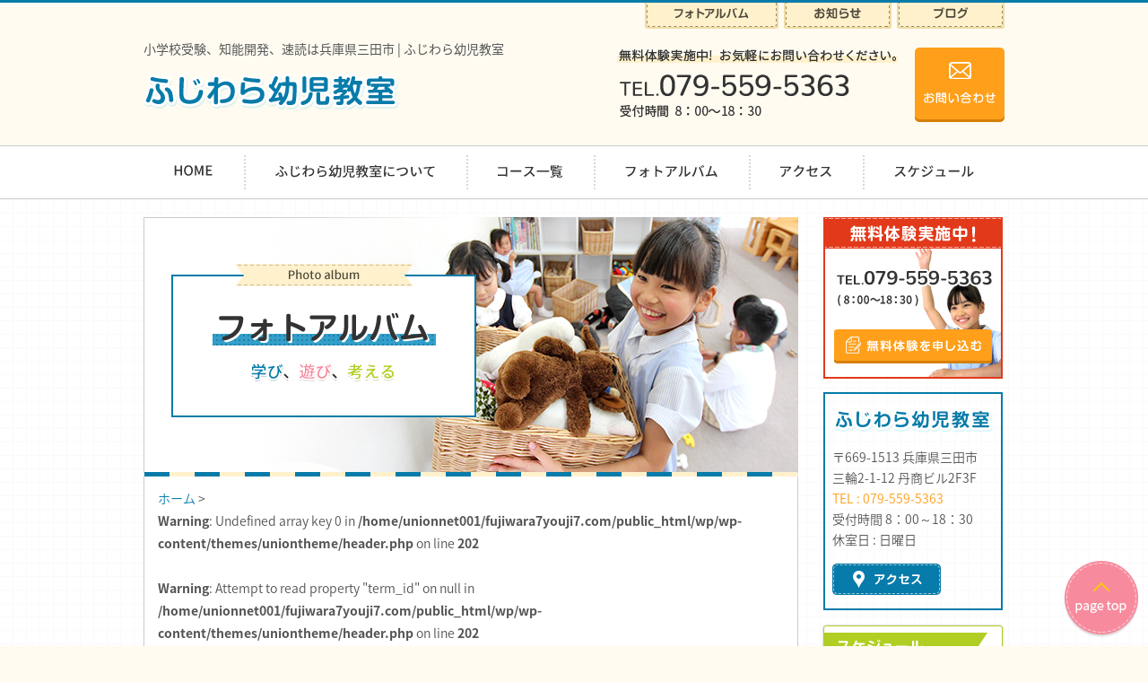

--- FILE ---
content_type: text/html; charset=UTF-8
request_url: http://www.fujiwara7youji7.com/album/2452/
body_size: 9586
content:
<!DOCTYPE html>
<html lang="ja">
<head>
<!-- Google Tag Manager -->
<script>(function(w,d,s,l,i){w[l]=w[l]||[];w[l].push({'gtm.start':
new Date().getTime(),event:'gtm.js'});var f=d.getElementsByTagName(s)[0],
j=d.createElement(s),dl=l!='dataLayer'?'&l='+l:'';j.async=true;j.src=
'https://www.googletagmanager.com/gtm.js?id='+i+dl;f.parentNode.insertBefore(j,f);
})(window,document,'script','dataLayer','GTM-T8GFRQG');</script>
<!-- End Google Tag Manager -->
<meta charset="UTF-8">
<title>ロボット教室 | 兵庫県三田市 お子様の知能開発、小学校受験にはふじわら幼児教室へ</title>
<meta name="description" content="..." />
<meta name="keywords" content="兵庫,三田,幼児教室,小学校受験,お受験,ふじわら幼児教室,知能開発">
<meta name="robots" content="index,follow">
<meta name="SKYPE_TOOLBAR" content="SKYPE_TOOLBAR_PARSER_COMPATIBLE">
<link rel="shortcut icon" type="image/vnd.microsoft.icon" href="http://www.fujiwara7youji7.com/common/img/ico/favicon.ico">
<link rel="icon" type="image/vnd.microsoft.icon" href="http://www.fujiwara7youji7.com/common/img/ico/favicon.ico">
<link rel="shortcut icon" type="image/x-icon" href="http://www.fujiwara7youji7.com/common/img/ico/favicon.ico">
<meta name='robots' content='max-image-preview:large' />
<link rel="alternate" type="application/rss+xml" title="ふじわら幼児教室 &raquo; フィード" href="http://www.fujiwara7youji7.com/feed/" />
<link rel="alternate" type="application/rss+xml" title="ふじわら幼児教室 &raquo; コメントフィード" href="http://www.fujiwara7youji7.com/comments/feed/" />
<script type="text/javascript">
/* <![CDATA[ */
window._wpemojiSettings = {"baseUrl":"https:\/\/s.w.org\/images\/core\/emoji\/15.0.3\/72x72\/","ext":".png","svgUrl":"https:\/\/s.w.org\/images\/core\/emoji\/15.0.3\/svg\/","svgExt":".svg","source":{"concatemoji":"http:\/\/www.fujiwara7youji7.com\/wp\/wp-includes\/js\/wp-emoji-release.min.js?ver=6.5.7"}};
/*! This file is auto-generated */
!function(i,n){var o,s,e;function c(e){try{var t={supportTests:e,timestamp:(new Date).valueOf()};sessionStorage.setItem(o,JSON.stringify(t))}catch(e){}}function p(e,t,n){e.clearRect(0,0,e.canvas.width,e.canvas.height),e.fillText(t,0,0);var t=new Uint32Array(e.getImageData(0,0,e.canvas.width,e.canvas.height).data),r=(e.clearRect(0,0,e.canvas.width,e.canvas.height),e.fillText(n,0,0),new Uint32Array(e.getImageData(0,0,e.canvas.width,e.canvas.height).data));return t.every(function(e,t){return e===r[t]})}function u(e,t,n){switch(t){case"flag":return n(e,"\ud83c\udff3\ufe0f\u200d\u26a7\ufe0f","\ud83c\udff3\ufe0f\u200b\u26a7\ufe0f")?!1:!n(e,"\ud83c\uddfa\ud83c\uddf3","\ud83c\uddfa\u200b\ud83c\uddf3")&&!n(e,"\ud83c\udff4\udb40\udc67\udb40\udc62\udb40\udc65\udb40\udc6e\udb40\udc67\udb40\udc7f","\ud83c\udff4\u200b\udb40\udc67\u200b\udb40\udc62\u200b\udb40\udc65\u200b\udb40\udc6e\u200b\udb40\udc67\u200b\udb40\udc7f");case"emoji":return!n(e,"\ud83d\udc26\u200d\u2b1b","\ud83d\udc26\u200b\u2b1b")}return!1}function f(e,t,n){var r="undefined"!=typeof WorkerGlobalScope&&self instanceof WorkerGlobalScope?new OffscreenCanvas(300,150):i.createElement("canvas"),a=r.getContext("2d",{willReadFrequently:!0}),o=(a.textBaseline="top",a.font="600 32px Arial",{});return e.forEach(function(e){o[e]=t(a,e,n)}),o}function t(e){var t=i.createElement("script");t.src=e,t.defer=!0,i.head.appendChild(t)}"undefined"!=typeof Promise&&(o="wpEmojiSettingsSupports",s=["flag","emoji"],n.supports={everything:!0,everythingExceptFlag:!0},e=new Promise(function(e){i.addEventListener("DOMContentLoaded",e,{once:!0})}),new Promise(function(t){var n=function(){try{var e=JSON.parse(sessionStorage.getItem(o));if("object"==typeof e&&"number"==typeof e.timestamp&&(new Date).valueOf()<e.timestamp+604800&&"object"==typeof e.supportTests)return e.supportTests}catch(e){}return null}();if(!n){if("undefined"!=typeof Worker&&"undefined"!=typeof OffscreenCanvas&&"undefined"!=typeof URL&&URL.createObjectURL&&"undefined"!=typeof Blob)try{var e="postMessage("+f.toString()+"("+[JSON.stringify(s),u.toString(),p.toString()].join(",")+"));",r=new Blob([e],{type:"text/javascript"}),a=new Worker(URL.createObjectURL(r),{name:"wpTestEmojiSupports"});return void(a.onmessage=function(e){c(n=e.data),a.terminate(),t(n)})}catch(e){}c(n=f(s,u,p))}t(n)}).then(function(e){for(var t in e)n.supports[t]=e[t],n.supports.everything=n.supports.everything&&n.supports[t],"flag"!==t&&(n.supports.everythingExceptFlag=n.supports.everythingExceptFlag&&n.supports[t]);n.supports.everythingExceptFlag=n.supports.everythingExceptFlag&&!n.supports.flag,n.DOMReady=!1,n.readyCallback=function(){n.DOMReady=!0}}).then(function(){return e}).then(function(){var e;n.supports.everything||(n.readyCallback(),(e=n.source||{}).concatemoji?t(e.concatemoji):e.wpemoji&&e.twemoji&&(t(e.twemoji),t(e.wpemoji)))}))}((window,document),window._wpemojiSettings);
/* ]]> */
</script>
<style id='wp-emoji-styles-inline-css' type='text/css'>

	img.wp-smiley, img.emoji {
		display: inline !important;
		border: none !important;
		box-shadow: none !important;
		height: 1em !important;
		width: 1em !important;
		margin: 0 0.07em !important;
		vertical-align: -0.1em !important;
		background: none !important;
		padding: 0 !important;
	}
</style>
<link rel='stylesheet' id='wp-block-library-css' href='http://www.fujiwara7youji7.com/wp/wp-includes/css/dist/block-library/style.min.css?ver=6.5.7' type='text/css' media='all' />
<style id='classic-theme-styles-inline-css' type='text/css'>
/*! This file is auto-generated */
.wp-block-button__link{color:#fff;background-color:#32373c;border-radius:9999px;box-shadow:none;text-decoration:none;padding:calc(.667em + 2px) calc(1.333em + 2px);font-size:1.125em}.wp-block-file__button{background:#32373c;color:#fff;text-decoration:none}
</style>
<style id='global-styles-inline-css' type='text/css'>
body{--wp--preset--color--black: #000000;--wp--preset--color--cyan-bluish-gray: #abb8c3;--wp--preset--color--white: #ffffff;--wp--preset--color--pale-pink: #f78da7;--wp--preset--color--vivid-red: #cf2e2e;--wp--preset--color--luminous-vivid-orange: #ff6900;--wp--preset--color--luminous-vivid-amber: #fcb900;--wp--preset--color--light-green-cyan: #7bdcb5;--wp--preset--color--vivid-green-cyan: #00d084;--wp--preset--color--pale-cyan-blue: #8ed1fc;--wp--preset--color--vivid-cyan-blue: #0693e3;--wp--preset--color--vivid-purple: #9b51e0;--wp--preset--gradient--vivid-cyan-blue-to-vivid-purple: linear-gradient(135deg,rgba(6,147,227,1) 0%,rgb(155,81,224) 100%);--wp--preset--gradient--light-green-cyan-to-vivid-green-cyan: linear-gradient(135deg,rgb(122,220,180) 0%,rgb(0,208,130) 100%);--wp--preset--gradient--luminous-vivid-amber-to-luminous-vivid-orange: linear-gradient(135deg,rgba(252,185,0,1) 0%,rgba(255,105,0,1) 100%);--wp--preset--gradient--luminous-vivid-orange-to-vivid-red: linear-gradient(135deg,rgba(255,105,0,1) 0%,rgb(207,46,46) 100%);--wp--preset--gradient--very-light-gray-to-cyan-bluish-gray: linear-gradient(135deg,rgb(238,238,238) 0%,rgb(169,184,195) 100%);--wp--preset--gradient--cool-to-warm-spectrum: linear-gradient(135deg,rgb(74,234,220) 0%,rgb(151,120,209) 20%,rgb(207,42,186) 40%,rgb(238,44,130) 60%,rgb(251,105,98) 80%,rgb(254,248,76) 100%);--wp--preset--gradient--blush-light-purple: linear-gradient(135deg,rgb(255,206,236) 0%,rgb(152,150,240) 100%);--wp--preset--gradient--blush-bordeaux: linear-gradient(135deg,rgb(254,205,165) 0%,rgb(254,45,45) 50%,rgb(107,0,62) 100%);--wp--preset--gradient--luminous-dusk: linear-gradient(135deg,rgb(255,203,112) 0%,rgb(199,81,192) 50%,rgb(65,88,208) 100%);--wp--preset--gradient--pale-ocean: linear-gradient(135deg,rgb(255,245,203) 0%,rgb(182,227,212) 50%,rgb(51,167,181) 100%);--wp--preset--gradient--electric-grass: linear-gradient(135deg,rgb(202,248,128) 0%,rgb(113,206,126) 100%);--wp--preset--gradient--midnight: linear-gradient(135deg,rgb(2,3,129) 0%,rgb(40,116,252) 100%);--wp--preset--font-size--small: 13px;--wp--preset--font-size--medium: 20px;--wp--preset--font-size--large: 36px;--wp--preset--font-size--x-large: 42px;--wp--preset--spacing--20: 0.44rem;--wp--preset--spacing--30: 0.67rem;--wp--preset--spacing--40: 1rem;--wp--preset--spacing--50: 1.5rem;--wp--preset--spacing--60: 2.25rem;--wp--preset--spacing--70: 3.38rem;--wp--preset--spacing--80: 5.06rem;--wp--preset--shadow--natural: 6px 6px 9px rgba(0, 0, 0, 0.2);--wp--preset--shadow--deep: 12px 12px 50px rgba(0, 0, 0, 0.4);--wp--preset--shadow--sharp: 6px 6px 0px rgba(0, 0, 0, 0.2);--wp--preset--shadow--outlined: 6px 6px 0px -3px rgba(255, 255, 255, 1), 6px 6px rgba(0, 0, 0, 1);--wp--preset--shadow--crisp: 6px 6px 0px rgba(0, 0, 0, 1);}:where(.is-layout-flex){gap: 0.5em;}:where(.is-layout-grid){gap: 0.5em;}body .is-layout-flex{display: flex;}body .is-layout-flex{flex-wrap: wrap;align-items: center;}body .is-layout-flex > *{margin: 0;}body .is-layout-grid{display: grid;}body .is-layout-grid > *{margin: 0;}:where(.wp-block-columns.is-layout-flex){gap: 2em;}:where(.wp-block-columns.is-layout-grid){gap: 2em;}:where(.wp-block-post-template.is-layout-flex){gap: 1.25em;}:where(.wp-block-post-template.is-layout-grid){gap: 1.25em;}.has-black-color{color: var(--wp--preset--color--black) !important;}.has-cyan-bluish-gray-color{color: var(--wp--preset--color--cyan-bluish-gray) !important;}.has-white-color{color: var(--wp--preset--color--white) !important;}.has-pale-pink-color{color: var(--wp--preset--color--pale-pink) !important;}.has-vivid-red-color{color: var(--wp--preset--color--vivid-red) !important;}.has-luminous-vivid-orange-color{color: var(--wp--preset--color--luminous-vivid-orange) !important;}.has-luminous-vivid-amber-color{color: var(--wp--preset--color--luminous-vivid-amber) !important;}.has-light-green-cyan-color{color: var(--wp--preset--color--light-green-cyan) !important;}.has-vivid-green-cyan-color{color: var(--wp--preset--color--vivid-green-cyan) !important;}.has-pale-cyan-blue-color{color: var(--wp--preset--color--pale-cyan-blue) !important;}.has-vivid-cyan-blue-color{color: var(--wp--preset--color--vivid-cyan-blue) !important;}.has-vivid-purple-color{color: var(--wp--preset--color--vivid-purple) !important;}.has-black-background-color{background-color: var(--wp--preset--color--black) !important;}.has-cyan-bluish-gray-background-color{background-color: var(--wp--preset--color--cyan-bluish-gray) !important;}.has-white-background-color{background-color: var(--wp--preset--color--white) !important;}.has-pale-pink-background-color{background-color: var(--wp--preset--color--pale-pink) !important;}.has-vivid-red-background-color{background-color: var(--wp--preset--color--vivid-red) !important;}.has-luminous-vivid-orange-background-color{background-color: var(--wp--preset--color--luminous-vivid-orange) !important;}.has-luminous-vivid-amber-background-color{background-color: var(--wp--preset--color--luminous-vivid-amber) !important;}.has-light-green-cyan-background-color{background-color: var(--wp--preset--color--light-green-cyan) !important;}.has-vivid-green-cyan-background-color{background-color: var(--wp--preset--color--vivid-green-cyan) !important;}.has-pale-cyan-blue-background-color{background-color: var(--wp--preset--color--pale-cyan-blue) !important;}.has-vivid-cyan-blue-background-color{background-color: var(--wp--preset--color--vivid-cyan-blue) !important;}.has-vivid-purple-background-color{background-color: var(--wp--preset--color--vivid-purple) !important;}.has-black-border-color{border-color: var(--wp--preset--color--black) !important;}.has-cyan-bluish-gray-border-color{border-color: var(--wp--preset--color--cyan-bluish-gray) !important;}.has-white-border-color{border-color: var(--wp--preset--color--white) !important;}.has-pale-pink-border-color{border-color: var(--wp--preset--color--pale-pink) !important;}.has-vivid-red-border-color{border-color: var(--wp--preset--color--vivid-red) !important;}.has-luminous-vivid-orange-border-color{border-color: var(--wp--preset--color--luminous-vivid-orange) !important;}.has-luminous-vivid-amber-border-color{border-color: var(--wp--preset--color--luminous-vivid-amber) !important;}.has-light-green-cyan-border-color{border-color: var(--wp--preset--color--light-green-cyan) !important;}.has-vivid-green-cyan-border-color{border-color: var(--wp--preset--color--vivid-green-cyan) !important;}.has-pale-cyan-blue-border-color{border-color: var(--wp--preset--color--pale-cyan-blue) !important;}.has-vivid-cyan-blue-border-color{border-color: var(--wp--preset--color--vivid-cyan-blue) !important;}.has-vivid-purple-border-color{border-color: var(--wp--preset--color--vivid-purple) !important;}.has-vivid-cyan-blue-to-vivid-purple-gradient-background{background: var(--wp--preset--gradient--vivid-cyan-blue-to-vivid-purple) !important;}.has-light-green-cyan-to-vivid-green-cyan-gradient-background{background: var(--wp--preset--gradient--light-green-cyan-to-vivid-green-cyan) !important;}.has-luminous-vivid-amber-to-luminous-vivid-orange-gradient-background{background: var(--wp--preset--gradient--luminous-vivid-amber-to-luminous-vivid-orange) !important;}.has-luminous-vivid-orange-to-vivid-red-gradient-background{background: var(--wp--preset--gradient--luminous-vivid-orange-to-vivid-red) !important;}.has-very-light-gray-to-cyan-bluish-gray-gradient-background{background: var(--wp--preset--gradient--very-light-gray-to-cyan-bluish-gray) !important;}.has-cool-to-warm-spectrum-gradient-background{background: var(--wp--preset--gradient--cool-to-warm-spectrum) !important;}.has-blush-light-purple-gradient-background{background: var(--wp--preset--gradient--blush-light-purple) !important;}.has-blush-bordeaux-gradient-background{background: var(--wp--preset--gradient--blush-bordeaux) !important;}.has-luminous-dusk-gradient-background{background: var(--wp--preset--gradient--luminous-dusk) !important;}.has-pale-ocean-gradient-background{background: var(--wp--preset--gradient--pale-ocean) !important;}.has-electric-grass-gradient-background{background: var(--wp--preset--gradient--electric-grass) !important;}.has-midnight-gradient-background{background: var(--wp--preset--gradient--midnight) !important;}.has-small-font-size{font-size: var(--wp--preset--font-size--small) !important;}.has-medium-font-size{font-size: var(--wp--preset--font-size--medium) !important;}.has-large-font-size{font-size: var(--wp--preset--font-size--large) !important;}.has-x-large-font-size{font-size: var(--wp--preset--font-size--x-large) !important;}
.wp-block-navigation a:where(:not(.wp-element-button)){color: inherit;}
:where(.wp-block-post-template.is-layout-flex){gap: 1.25em;}:where(.wp-block-post-template.is-layout-grid){gap: 1.25em;}
:where(.wp-block-columns.is-layout-flex){gap: 2em;}:where(.wp-block-columns.is-layout-grid){gap: 2em;}
.wp-block-pullquote{font-size: 1.5em;line-height: 1.6;}
</style>
<link rel='stylesheet' id='fancybox-css' href='http://www.fujiwara7youji7.com/wp/wp-content/plugins/easy-fancybox/fancybox/1.5.4/jquery.fancybox.min.css?ver=6.5.7' type='text/css' media='screen' />
<link rel='stylesheet' id='default-css' href='http://www.fujiwara7youji7.com/common/css/default.css?ver=6.5.7' type='text/css' media='all' />
<link rel='stylesheet' id='module-css' href='http://www.fujiwara7youji7.com/common/css/module.css?ver=6.5.7' type='text/css' media='all' />
<link rel='stylesheet' id='section-css' href='http://www.fujiwara7youji7.com/common/css/section.css?ver=6.5.7' type='text/css' media='all' />
<script type="text/javascript" src="http://ajax.googleapis.com/ajax/libs/jquery/1.8.2/jquery.min.js?ver=6.5.7" id="jquery-js"></script>
<script type="text/javascript" src="http://www.fujiwara7youji7.com/common/js/common.js?ver=6.5.7" id="como-js"></script>
<link rel="https://api.w.org/" href="http://www.fujiwara7youji7.com/wp-json/" /><link rel='shortlink' href='http://www.fujiwara7youji7.com/?p=2452' />
<link rel="alternate" type="application/json+oembed" href="http://www.fujiwara7youji7.com/wp-json/oembed/1.0/embed?url=http%3A%2F%2Fwww.fujiwara7youji7.com%2Falbum%2F2452%2F" />
<link rel="alternate" type="text/xml+oembed" href="http://www.fujiwara7youji7.com/wp-json/oembed/1.0/embed?url=http%3A%2F%2Fwww.fujiwara7youji7.com%2Falbum%2F2452%2F&#038;format=xml" />
	<script type="text/javascript" src="http://maps.google.com/maps/api/js?sensor=false"></script>
	<style type="text/css">
        .entry-content img {max-width: 100000%; /* override */}
    </style> 
	
<!--  フォトアルバム  -->
<link rel="stylesheet" href="http://www.fujiwara7youji7.com/common/css/flexslider2.css">
<script src="http://www.fujiwara7youji7.com/common/js/jquery.flexslider2.js"></script>
<script type="text/javascript">
$(window).load(function() {
  // The slider being synced must be initialized first
  $('#carousel').flexslider({
    animation: "slide",
    controlNav: false,
    directionNav: false,
    animationLoop: false,
    slideshow: false,
    itemWidth: 126,
    itemMargin: 10,
    asNavFor: '#slider'
  });
  $('#slider').flexslider({
    animation: "fade",
    controlNav: false,
    directionNav: false,
    animationLoop: false,
    slideshow: false,
    sync: "#carousel"
  });
});
</script>

<link rel="stylesheet" href="http://fonts.googleapis.com/earlyaccess/notosansjapanese.css">
<link href='http://fonts.googleapis.com/css?family=Nunito' rel='stylesheet' type='text/css'>
<!--[if lt IE 9]><script src="http://html5shiv.googlecode.com/svn/trunk/html5.js"></script><![endif]-->
<!--[if IE 6]><script type="text/javascript" src="http://www.fujiwara7youji7.com/common/js/DD_belatedPNG-min.js"></script><script type="text/javascript">DD_belatedPNG.fix('.png');</script><![endif]-->
<script>
  (function(i,s,o,g,r,a,m){i['GoogleAnalyticsObject']=r;i[r]=i[r]||function(){
  (i[r].q=i[r].q||[]).push(arguments)},i[r].l=1*new Date();a=s.createElement(o),
  m=s.getElementsByTagName(o)[0];a.async=1;a.src=g;m.parentNode.insertBefore(a,m)
  })(window,document,'script','//www.google-analytics.com/analytics.js','ga');

  ga('create', 'UA-67365558-1', 'auto');
  ga('require', 'displayfeatures');
  ga('require', 'linkid', 'linkid.js');
  ga('send', 'pageview');

</script>
</head>

<body>
<!-- Google Tag Manager (noscript) -->
<noscript><iframe src="https://www.googletagmanager.com/ns.html?id=GTM-T8GFRQG"
height="0" width="0" style="display:none;visibility:hidden"></iframe></noscript>
<!-- End Google Tag Manager (noscript) -->
<div id="page">
		<!-- ヘッダー -->
		<header id="header">
				<ul class="global">
						<li><a href="http://www.fujiwara7youji7.com/album/"><img src="http://www.fujiwara7youji7.com/common/img/header/global01.png" alt="フォトアルバム" class="hover"></a></li>
						<li><a href="http://www.fujiwara7youji7.com/news/"><img src="http://www.fujiwara7youji7.com/common/img/header/global02.png" alt="お知らせ" class="hover"></a></li>
						<li><a href="http://www.fujiwara7youji7.com/blog/"><img src="http://www.fujiwara7youji7.com/common/img/header/global03.png" alt="ブログ" class="hover"></a></li>
				</ul>
				<div class="inner">
						<div class="logo">
								<h1>小学校受験、知能開発、速読は兵庫県三田市 | ふじわら幼児教室</h1>
								<p><a href="http://www.fujiwara7youji7.com/"><img src="http://www.fujiwara7youji7.com/common/img/header/logo.png" alt="ふじわら幼児教室"></a></p>
						</div>
						<div class="utility">
								<p class="header_tel"><img src="http://www.fujiwara7youji7.com/common/img/header/header_tel_txt.png" alt="無料体験実施中!お気軽にお問い合わせください。TEL.079-559-5363 受付時間  8：00～18：30"></p>
								<p class="header_mail"><a href="http://www.fujiwara7youji7.com/contact/"><img src="http://www.fujiwara7youji7.com/common/img/header/header_mail.png" alt="お問い合わせ" class="btn"></a></p>
						</div>
				</div>
				<!-- / .inner -->
		</header>
		<!-- / #header -->
		<div id="gNavi">
			<ul id="menu" class="clearfix">
				<li><a href="http://www.fujiwara7youji7.com/"><img src="http://www.fujiwara7youji7.com/common/img/navi/gNavi01.gif" alt="HOME" class="btn"></a></li>
				<li><a href="http://www.fujiwara7youji7.com/about/"><img src="http://www.fujiwara7youji7.com/common/img/navi/gNavi02.gif" alt="ふじわら幼児教室について" class="btn"></a></li>
				<li><img src="http://www.fujiwara7youji7.com/common/img/navi/gNavi03.gif" alt="コース一覧" class="btn">
                    <ul class="child">
                        <li><a href="http://www.fujiwara7youji7.com/course/">小学校受験コース<br>私立編入コース</a></li>
                        <li><a href="http://www.fujiwara7youji7.com/rapid_reading/">速読コース</a></li>
                        <li><a href="http://www.fujiwara7youji7.com/develop/">小学生コース<br>知能開発コース</a></li>
                        <li><a href="http://www.fujiwara7youji7.com/robot/">ロボット教室</a></li>
                        <li><a href="http://www.fujiwara7youji7.com/world/">MEET the WORLD</a></li>
                        <li><a href="http://www.fujiwara7youji7.com/t-kids/">T-kidsコース</a></li>
                    </ul>
                </li>
				<li><a href="http://www.fujiwara7youji7.com/album/"><img src="http://www.fujiwara7youji7.com/common/img/navi/gNavi04.gif" alt="フォトアルバム" class="btn"></a></li>
				<li><a href="http://www.fujiwara7youji7.com/about/#map"><img src="http://www.fujiwara7youji7.com/common/img/navi/gNavi05.gif" alt="アクセス" class="btn"></a></li>
				<li><a href="http://www.fujiwara7youji7.com/schedule/"><img src="http://www.fujiwara7youji7.com/common/img/navi/gNavi06.gif" alt="スケジュール" class="btn"></a></li>
			</ul>
		</div>


<div id="contents">


<div class="wrapper">

    <div id="main">

		            <h2><img src="http://www.fujiwara7youji7.com/img/main/album_h2.jpg" alt="フォトアルバム"></h2>
          
            <div id="crumbs">
                <ul>
                <li class="home"><a href="http://www.fujiwara7youji7.com/">ホーム</a>&nbsp;&gt;</li>

                <br />
<b>Warning</b>:  Undefined array key 0 in <b>/home/unionnet001/fujiwara7youji7.com/public_html/wp/wp-content/themes/uniontheme/header.php</b> on line <b>202</b><br />
<br />
<b>Warning</b>:  Attempt to read property "term_id" on null in <b>/home/unionnet001/fujiwara7youji7.com/public_html/wp/wp-content/themes/uniontheme/header.php</b> on line <b>202</b><br />
                <li><a href=""></a>&nbsp;&gt;</li>
                
                <li>ロボット教室  </li>

                </ul>
            </div>


		<div id="main_wrap03">

			<div id="album_detail">
			
				<h3><time datetime="2023-09-05">2023.09.05</time>ロボット教室</h3>

                <div id="slider" class="flexslider">
                    <ul class="slides">
                                            <li><img src="http://www.fujiwara7youji7.com/wp/wp-content/uploads/2023/09/1EED6315-A24C-4D77-97C9-47164BBA802A-1024x1365.jpeg" alt=""></li>
                                                                <li><img src="http://www.fujiwara7youji7.com/wp/wp-content/uploads/2023/09/499154E9-A697-4248-BF00-957731CB1D47-1024x1365.jpeg" alt=""></li>
                                                                <li><img src="http://www.fujiwara7youji7.com/wp/wp-content/uploads/2023/09/71E4C038-3D73-4D92-B563-E1D91EF0CFDF-1024x768.jpeg" alt=""></li>
                                                                <li><img src="http://www.fujiwara7youji7.com/wp/wp-content/uploads/2023/09/7E6D0711-3725-4526-8B87-CBEE3E942C17-1024x1365.jpeg" alt=""></li>
                                                                <li><img src="http://www.fujiwara7youji7.com/wp/wp-content/uploads/2023/09/C6C2922D-E76A-4773-8A31-6B7B4A2313DE-1024x1365.jpeg" alt=""></li>
                                        </ul>
                </div>
                <div id="carousel" class="flexslider">
                    <ul class="slides">
                                            <li><a data-slide-index="0" href=""><img src="http://www.fujiwara7youji7.com/wp/wp-content/uploads/2023/09/1EED6315-A24C-4D77-97C9-47164BBA802A-225x170.jpeg" alt=""></a></li>
                                                                <li><a data-slide-index="1" href=""><img src="http://www.fujiwara7youji7.com/wp/wp-content/uploads/2023/09/499154E9-A697-4248-BF00-957731CB1D47-225x170.jpeg" alt=""></a></li>
                                                                <li><a data-slide-index="2" href=""><img src="http://www.fujiwara7youji7.com/wp/wp-content/uploads/2023/09/71E4C038-3D73-4D92-B563-E1D91EF0CFDF-225x170.jpeg" alt=""></a></li>
                                                                <li><a data-slide-index="3" href=""><img src="http://www.fujiwara7youji7.com/wp/wp-content/uploads/2023/09/7E6D0711-3725-4526-8B87-CBEE3E942C17-225x170.jpeg" alt=""></a></li>
                                                                <li><a data-slide-index="4" href=""><img src="http://www.fujiwara7youji7.com/wp/wp-content/uploads/2023/09/C6C2922D-E76A-4773-8A31-6B7B4A2313DE-225x170.jpeg" alt=""></a></li>
                                        </ul>
                </div>


                <div class="clearfix"></div>

            			<!-- START pagenavi-show-title.php -->

<div class="wp-pagenavi">
<div class="alignleft"><a href="http://www.fujiwara7youji7.com/album/2363/" rel="prev" title="ロボット教室・子ども達の作品♪">&laquo; ロボット教室・子ども達の作品♪</a></div><div class="center"><a href="http://www.fujiwara7youji7.com/album/">一覧へ</a></div>
<div class="alignright"><a href="http://www.fujiwara7youji7.com/album/2456/" rel="next" title="小学校受験クラス☆">小学校受験クラス☆ &raquo;</a></div><!--/ .wp-pagenavi --></div>


<!-- END pagenavi-show-title.php -->

            </div>
						
		</div><!-- / #main_wrap03 -->


        
                
		<div class="freetrial_s_bnr">
			<p class="freetrial_s_txt"><img src="http://www.fujiwara7youji7.com/common/img/bnr/freetrial_s_txt.png" alt="無料体験実施中！"></p>
			<p class="freetrial_s_tel"><img src="http://www.fujiwara7youji7.com/common/img/bnr/freetrial_s_tel.png" alt="TEL.079-559-5363( 8：00～18：30 )"></p>
			<p class="freetrial_s_mail"><a href="http://www.fujiwara7youji7.com/contact/"><img src="http://www.fujiwara7youji7.com/common/img/bnr/freetrial_s_mail.png" alt="無料体験を申し込む" class="btn"></a></p>
		</div>
        
    </div><!-- / #main -->
    	<!-- サイド -->
	<div id="side">
		<div class="side_free">
			<p><img src="http://www.fujiwara7youji7.com/common/img/side/side_free_title.jpg" alt="無料体験実施中！"></p>
			<p class="imgC"><img src="http://www.fujiwara7youji7.com/common/img/side/side_free_txt_01.png" alt="079-559-5363( 8：00～18：30 )"></p>
			<p class="imgC"><a href="http://www.fujiwara7youji7.com/contact/"><img src="http://www.fujiwara7youji7.com/common/img/side/side_free_mail.png" alt="無料体験を申し込む" class="btn"></a></p>
		</div>
		
		
		<div class="side_about">
			<p><img src="http://www.fujiwara7youji7.com/common/img/side/side_about_title.jpg" alt="ふじわら幼児教室"></p>
			<p>〒669-1513   兵庫県三田市<br>
			三輪2-1-12 丹商ビル2F3F<br>
			<span>TEL : 079-559-5363</span><br>
			受付時間  8：00～18：30<br>
			休室日 : 日曜日</p>
			<p><a href="http://www.fujiwara7youji7.com/about/#map"><img src="http://www.fujiwara7youji7.com/common/img/side/access_btn.png" alt="アクセス" class="btn"></a></p>
		</div>
		
		<ul class="side_bnr">
			<li><a href="http://www.fujiwara7youji7.com/schedule/"><img src="http://www.fujiwara7youji7.com/common/img/side/side_bnr_01.png" alt="スケジュール 各コースの日程をカレンダーに記載しています。" class="hover"></a></li>
			<li><a href="http://www.fujiwara7youji7.com/blog/"><img src="http://www.fujiwara7youji7.com/common/img/side/side_bnr_02.png" alt="ブログ 教室の日常の日記や、保護者の方の声など。" class="hover"></a></li>
		</ul>
	
	</div><!-- / #side --></div><!-- / .wrapper -->

		</div>
		<!-- / #contents -->
		<!-- フッター -->
		<footer id="footer">
				<div class="inner">
						<dl class="footer_school">
								<dt>ふじわら幼児教室</dt>
								<dd>〒669-1513
兵庫県三田市三輪2-1-12　丹商ビル2F</dd>
								<dd>TEL : 079-559-5363<br>
										受付時間  8：00～18：30　休室日 : 日曜日</dd>
								<dd>
										<ul>
												<li><a href="http://www.fujiwara7youji7.com/about/#map">アクセス</a></li>
												<li><a href="http://www.fujiwara7youji7.com/privacy/">プライバシーポリシー</a></li>
										</ul>
								</dd>
						</dl>
						<div class="footer_contact">
								<p class="footer_tel"><span>TEL.</span><strong>079-559-5363</strong><br>
										受付時間  8：00～18：30</p>
								<p class="footer_mail"><a href="http://www.fujiwara7youji7.com/contact/"><img src="http://www.fujiwara7youji7.com/common/img/footer/footer_mail.png" alt="メールでの問い合わせ" class="btn"></a></p>
								<aside><p class="footer_fb"><a href="https://www.facebook.com/fujiwara7youji7" target="_blank"><img src="http://www.fujiwara7youji7.com/common/img/footer/facebook.png" alt="Facebook" class="hover"></a></p></aside>
						</div>
						<div class="footer_map">
								<p><img src="http://www.fujiwara7youji7.com/common/img/footer/footer_map.jpg" alt="ふじわら幼児教室地図"><br>
										<a href="http://www.fujiwara7youji7.com/about/#map">大きい地図を見る</a></p>
						</div>
				</div>
				<!-- / .inner -->
				<div class="footer_link">
						<ul>
								<li><a href="http://www.fujiwara7youji7.com/">HOME</a></li>
								<li><a href="http://www.fujiwara7youji7.com/about/">ふじわら幼児教室について</a></li>
								<li><a href="http://www.fujiwara7youji7.com/course/">コース一覧 </a></li>
								<li><a href="http://www.fujiwara7youji7.com/album/">フォトアルバム</a></li>
								<li><a href="http://www.fujiwara7youji7.com/schedule/">スケジュール</a></li>
								<li><a href="http://www.fujiwara7youji7.com/contact/">お問い合わせ</a></li>
								<li><a href="http://www.fujiwara7youji7.com/news/">お知らせ</a></li>
								<li><a href="http://www.fujiwara7youji7.com/blog/">ブログ</a></li>
						</ul>
				</div>
				<!-- / .inner -->
				<p class="copyright"><small>&copy; 2015 - 2026 ふじわら幼児教室 All rights reserved.</small></p>
		</footer>
		<!-- / #footer -->
        <div id="pagetop"><a href="#page"><img src="http://www.fujiwara7youji7.com/common/img/buttons/page_top.png" width="84" height="86" alt="ページトップへ"></a></div>
</div>
<!-- / #page -->
<script type="text/javascript" src="http://www.fujiwara7youji7.com/wp/wp-content/plugins/easy-fancybox/fancybox/1.5.4/jquery.fancybox.min.js?ver=6.5.7" id="jquery-fancybox-js"></script>
<script type="text/javascript" id="jquery-fancybox-js-after">
/* <![CDATA[ */
var fb_timeout, fb_opts={'autoScale':true,'showCloseButton':true,'margin':20,'pixelRatio':'false','centerOnScroll':true,'enableEscapeButton':true,'overlayShow':true,'hideOnOverlayClick':true,'minViewportWidth':320,'minVpHeight':320,'disableCoreLightbox':'true','enableBlockControls':'true','fancybox_openBlockControls':'true' };
if(typeof easy_fancybox_handler==='undefined'){
var easy_fancybox_handler=function(){
jQuery([".nolightbox","a.wp-block-file__button","a.pin-it-button","a[href*='pinterest.com\/pin\/create']","a[href*='facebook.com\/share']","a[href*='twitter.com\/share']"].join(',')).addClass('nofancybox');
jQuery('a.fancybox-close').on('click',function(e){e.preventDefault();jQuery.fancybox.close()});
/* IMG */
						var unlinkedImageBlocks=jQuery(".wp-block-image > img:not(.nofancybox)");
						unlinkedImageBlocks.wrap(function() {
							var href = jQuery( this ).attr( "src" );
							return "<a href='" + href + "'></a>";
						});
var fb_IMG_select=jQuery('a[href*=".jpg" i]:not(.nofancybox,li.nofancybox>a),area[href*=".jpg" i]:not(.nofancybox),a[href*=".jpeg" i]:not(.nofancybox,li.nofancybox>a),area[href*=".jpeg" i]:not(.nofancybox),a[href*=".png" i]:not(.nofancybox,li.nofancybox>a),area[href*=".png" i]:not(.nofancybox),a[href*=".gif" i]:not(.nofancybox,li.nofancybox>a),area[href*=".gif" i]:not(.nofancybox),a[href*=".JPG" i]:not(.nofancybox,li.nofancybox>a),area[href*=".JPG" i]:not(.nofancybox),a[href*=".JPEG" i]:not(.nofancybox,li.nofancybox>a),area[href*=".JPEG" i]:not(.nofancybox),a[href*=".PNG" i]:not(.nofancybox,li.nofancybox>a),area[href*=".PNG" i]:not(.nofancybox),a[href*=".GIF" i]:not(.nofancybox,li.nofancybox>a),area[href*=".GIF" i]:not(.nofancybox)');
fb_IMG_select.addClass('fancybox image');
var fb_IMG_sections=jQuery('.gallery,.wp-block-gallery,.tiled-gallery,.wp-block-jetpack-tiled-gallery');
fb_IMG_sections.each(function(){jQuery(this).find(fb_IMG_select).attr('rel','gallery-'+fb_IMG_sections.index(this));});
jQuery('a.fancybox,area.fancybox,.fancybox>a').each(function(){jQuery(this).fancybox(jQuery.extend(true,{},fb_opts,{'transition':'elastic','easingIn':'easeOutBack','easingOut':'easeInBack','opacity':false,'hideOnContentClick':false,'titleShow':false,'titlePosition':'over','titleFromAlt':true,'showNavArrows':true,'enableKeyboardNav':true,'cyclic':false,'mouseWheel':'true'}))});
};};
var easy_fancybox_auto=function(){setTimeout(function(){jQuery('a#fancybox-auto,#fancybox-auto>a').first().trigger('click')},1000);};
jQuery(easy_fancybox_handler);jQuery(document).on('post-load',easy_fancybox_handler);
jQuery(easy_fancybox_auto);
/* ]]> */
</script>
<script type="text/javascript" src="http://www.fujiwara7youji7.com/wp/wp-content/plugins/easy-fancybox/vendor/jquery.mousewheel.min.js?ver=3.1.13" id="jquery-mousewheel-js"></script>
</body>
</html>


--- FILE ---
content_type: text/css
request_url: http://www.fujiwara7youji7.com/common/css/module.css?ver=6.5.7
body_size: 4134
content:
@charset "utf-8";
/* ===================================================================
CSS information

 File Name	: module.css
 Style Info : 共通要素の基本設定

11px = 85%		12px = 93%		13px = 100%		14px = 108%
15px = 116%		16px = 123.1%	17px = 131%		18px = 138.5%
19px = 146.5%	20px = 153.9%	21px = 161.6%	22px = 167%
23px = 174%		24px = 182%		25px = 189%		26px = 197%
=================================================================== */

/*----------------------------------------------------------------
	共通
----------------------------------------------------------------*/
html {
	overflow-y: scroll;
}
body {
	color: #555;
	background: #fffbf0;
	font-family: 'Noto Sans Japanese',"メイリオ", Meiryo, "Hiragino Kaku Gothic Pro", "ヒラギノ角ゴ Pro W3", "ＭＳ Ｐゴシック", "Lucida Grande", "Lucida Sans Unicode", Arial, Verdana, sans-serif;
	/font-family: "メイリオ", Meiryo, "Hiragino Kaku Gothic Pro", "ヒラギノ角ゴ Pro W3", "ＭＳ Ｐゴシック", "Lucida Grande", "Lucida Sans Unicode", Arial, Verdana, sans-serif;
font-weight: 300;
	min-width:960px;
border-top: 3px solid #077ba9;
}
/* for IE6, 7 */
input, textarea {
 /font-family:"ＭＳ ゴシック", "MS Gothic", "Osaka－等幅", Osaka-mono, monospace;
}
h1, h2, h3, h4, h5, h6, dt {
	font-weight: bold;
}
textarea {
	resize: vertical;
}
em {
	color: #C00;
	font-weight: bold;
	font-style: normal;
}
textarea {
	resize: vertical;
}
address {
	font-style: normal;
}
a, a:link {
	outline:none;
	color: #077ba9;
	text-decoration: underline;
}
a:visited {
	text-decoration:	underline;
	color: #999;
}
a:hover {
	text-decoration: none;
	color: #999;
}
iframe{
	display:block;
}
from{
	margin:0;
	padding:0;
}
li {
	display: list-item;
	vertical-align:middle;
	padding:0;
	margin:0;
}
img {
	line-height:1;
	font-size:0;
	vertical-align:top;
	/height:auto;
	transition: all 0.3s ease-in-out 0s;
}

ul,ol,li,p{
	zoom:normal;

}

/* form要素
----------------------------------------------------------- */
input, textarea {
	padding:5px 7px;
	border-radius:2px;
	margin:0;
	border:none;
	background-color:#fff;
	border: 1px solid #A7A6AA;
}
.jInput {
	border: 1px solid #A7A6AA;
}
.jFocus {
	outline: medium none !important;
	background-color: #fff !important;
	border-color: #6ddeff !important;
}
.jFocus {
	box-shadow: 0 0 3px rgba(82, 168, 236, 0.5);
	-webkit-box-shadow: 0 0 3px rgba(82, 168, 236, 0.5);
	-moz-box-shadow: 0 0 3px rgba(82, 168, 236, 0.5);
	-ms-box-shadow: 0 0 3px rgba(82, 168, 236, 0.5);
	-o-box-shadow: 0 0 3px rgba(82, 168, 236, 0.5);
	border-color: rgba(82, 168, 236, 0.75) !important;
}
input[type="radio"], input[type="checkbox"] {
	margin-right:5px;
	vertical-align:baseline;
	border-style:none;
	border:none!important;
}
label {
	margin-right:15px;
}

/* page要素
----------------------------------------------------------- */
#page {
	width:100%;
	font-size: 108%;
	line-height: 1.8;
	text-align: left;
	overflow:hidden;
	word-break: normal;
	word-wrap: break-word;
}

/* header要素
----------------------------------------------------------- */
#header {
	width:960px;
margin: auto;
	overflow:hidden;
}

#header .global {
float: right;
width: 407px;
overflow: hidden;
}

#header .global li {
float: left;
margin: 0 0 0 6px;
}

#header .inner {
height: 130px;
overflow: hidden;
}

#header h1 {
font-weight: normal;
}

#header .logo{
	float: left;
margin: 10px 0 0;
}

#header .utility {
	float: right;
overflow: hidden;
}

#header .utility .header_tel {
float: left;
}

#header .utility .header_mail {
float: left;
margin: 21px 0 0;
}

/* mainVisual要素
----------------------------------------------------------- */
#mainVisual {
border-bottom: 5px solid #fff1cc;
}

/* gNavi Style要素
----------------------------------------------------------- */
#gNavi {
	position:relative;
	width:100%;
background: url(../img/navi/gNavi_bg.gif) repeat-x left top;
z-index:10000;
}
#gNavi > ul {
	width: 960px;
	margin: 0 auto;
	_zoom: 1;
}
#gNavi > ul > li {
	position:relative;
	float: left;
}
#gNavi > ul > li ul {
	display:none;
	width:100%;
	position:absolute;
	left:0;
	top:60px;
	opacity:0.9;
}
#gNavi > ul > li ul li {
	margin-bottom:1px;
	line-height:1.3;
}
#gNavi > ul > li ul a {
	display:block;
	width:auto;
	padding:7px 7px 7px 28px;
	background: url(../img/ico/arrow01.png) 10px 9px no-repeat #C1DEE9;
	font-size:12px;
	text-decoration:none;
	color:#077ba9;
}
#gNavi > ul > li ul a:hover {
	background: url(../img/ico/arrow01.png) 10px 9px no-repeat #D1E6EF;
}

/* contents要素
----------------------------------------------------------- */
#contents {
	clear:both;
	width: 100%;
padding: 20px 0 40px;
	_zoom: 1;
background: url(../img/bg/texture_bg01.gif) repeat;;
}
#contents .wrapper{
	width: 960px;
	margin: 0 auto;
	overflow: hidden;
	_zoom: 1;
}
#contents .wrapper:after{
		content: ""; 
		display: block; 
		clear: both;
}

#crumbs{
	width:auto;
	padding:10px 15px 5px 15px;
	border-right:solid 1px #ccc;
	border-left:solid 1px #ccc;
	background:#fff;
}
#crumbs ul{
	text-align: left;
}
#crumbs li {
	display: inline;
}
#crumbs li a {
	text-decoration: none;
	color:#077BA9;
}
#crumbs li a:hover {
	text-decoration: underline;
}

/* main要素
----------------------------------------------------------- */
#main {
	width: 730px;
	float: left;
}

#main_wrap {
	margin: 0 0 50px;
	padding: 10px 15px 15px;
	border: 1px solid #ccc;
	border-top: none;
	background: #fff;
}

#main_wrap02 {
	margin: 0 0 50px;
	padding: 10px 29px 15px;
	border: 1px solid #ccc;
	border-top: none;
	background: #fff;
}

#main_wrap02 .imgC {
	padding-bottom:20px;
}

#main_wrap03 {
	margin: 0 0 50px;
	padding: 10px 15px 15px;
	border: 1px solid #ccc;
	border-top: none;
	background: url(../img/bg/texture_bg02.jpg);
}

#top #main {
width: 960px;
float: none;
}

#main article {
}
#main section {
}

/* 共通要素
----------------------------------------------- */
#main .kome {
	padding-left: 1em;
	text-indent: -1em;
}
.txtR {
	text-align: right;
}
.txtC, .imgC {
	text-align: center;
}
.txtL {
	text-align: right;
}
.boxL {
	float:left;
}
.boxR {
	float:right;
}
#pagetop{
	position: fixed;
	right: 10px;
	bottom: 10px;
	margin: 0;
	padding: 0;
}
.br:before{
	content: "\A";
	white-space: pre;
}

/* 共通タイトル
------------------------------------------------------------ */
#page_ttl{
}
.sub_ttl01{
	margin: 5px -15px 20px;
	padding: 10px 15px;
	font-size: 167%;
	color: #fff;
	background: #077ba9;
}
.sub_ttl02{
	margin: 5px -15px 20px;
	padding: 7px 15px;
	font-size: 167%;
	color: #fff;
	background: #f78b9d;
}
.sub_ttl03{
	margin: 5px -15px 20px;
	padding: 7px 15px;
	font-size: 167%;
	color: #fff;
	background: #b1ce24;
}
.sub_ttl04{
	margin: 5px -15px 20px;
	padding: 7px 15px;
	font-size: 167%;
	color: #fff;
	background: #ff9f1a;
}
.sub_ttl05{
	clear: both;
	margin: 0 0 25px;
	padding: 5px 0 8px;
	font-size: 153.9%;
	color: #077ba9;
	text-align: center;
	border-top: 1px solid #077ba9;
	border-bottom: 1px solid #077ba9;
}

h4 {
	margin: 30px 0 25px;
	font-size: 153.9%;
	font-weight: normal;
}

.h4_ttle01 {
	clear: both;
	margin: 30px 0 25px;
	padding: 5px 20px 8px;
	font-size: 153.9%;
	color: #077ba9;
	border-top: 1px solid #077ba9;
	border-bottom: 1px solid #077ba9;
}


/* Image Style
----------------------------------------------- */
.imgL{
	clear:both;
	width:100%;
}
.imgL:after{
		content: ""; 
		display: block; 
		clear: both;
}
.imgL .i_area{
	float:left;
}
.imgL .t_area{
	float:right;
}
.imgR{
	clear:both;
	width:100%;
}
.imgR:after{
		content: ""; 
		display: block; 
		clear: both;
}
.imgR .i_area{
	float:right;
}
.imgR .t_area{
	float:left;
}

.image_l {
	float: left;
	margin: 0 0 0 20px;
}

.image_r {
	float: right;
	margin: 0 20px 0 0;
}

article .alignleft {
	float: left;
	margin:0 15px 0 0;
}
article .alignright {
	float: right;
	margin:0 0 0 15px;
}
article .aligncenter {
	clear:both;
	display:block;
	margin:0 auto 15px;
}

a.block-link {
	position:absolute;
	left:0;
	top:0;
	width:100%;
	height:100%;
	text-indent:-999px;
	display:block;
	background/*\**/:#fff\9;
	filter:alpha(opacity=0);
	opacity:0;
}

/* テーブル共通指定
----------------------------------------------- */
.tbl01 {
	width: 100%;
	margin: 0 0 20px 0;
	border-collapse: collapse;
}
.tbl01 th{
	width:25%;
	padding: 10px;
	border: 1px solid #CCC;
	vertical-align: top;
	font-weight: normal;
	background:#fffbf0;
}
.tbl01 td{
	width:75%;
	padding: 10px;
	border: 1px solid #CCC;
	vertical-align: top;
}

/* ページ分割ナビ
------------------------------------------------------------ */
.wp-pagenavi {
  margin: auto;
	padding: 20px 0 40px;
	text-align: center;
	overflow: hidden;
	display:table;
	border-spacing: 5px;
}
.wp-pagenavi a, .wp-pagenavi span {
  width: 45px;
  height: 45px;
	background:#fff1cc;
	color:#4d493c;
	text-decoration: none;
	border-radius:50%;
  vertical-align: middle;
  text-align: center;
  border: 1px solid #f0dba4;
	display: table-cell;
	 /display:inline !important;
}
.wp-pagenavi span {
	background:#fff;
}
.wp-pagenavi .pages {
	background:#4d493c;
	color: #fff;
	margin-right: 20px;
  border: 1px solid #4d493c;
}

.wp-pagenavi .nextpostslink {
	background:#4d493c;
  border: 1px solid #4d493c;
	color:#fff;
}

.wp-pagenavi a:hover {
	background:#4d493c;
  border: 1px solid #4d493c;
	color:#fff;
}
.wp-pagenavi .alignleft {
	float:none;
	display: inline-block;
	/display:inline !important;
}
.wp-pagenavi .center {
	float:none;
	display: inline-block;
	/display:inline !important;
}
.wp-pagenavi .alignright {
	float:none;
	display: inline-block;
	/display:inline !important;
}

#detail .wp-pagenavi .alignleft,
#album_detail .wp-pagenavi .alignleft{
	float:none;
	display: inline-block;
	/display:inline !important;
}

#detail .wp-pagenavi .center,
#album_detail .wp-pagenavi .center{
	float:none;
	display: inline-block;
	/display:inline !important;
}

#detail .wp-pagenavi .center a,
#album_detail .wp-pagenavi .center a{
  width: auto;
  height: auto;
  margin: 0 20px;
  padding: 5px 20px;
	background:#fff1cc;
	text-decoration: none;
	border-radius:20px;
  vertical-align: middle;
  text-align: center;
  border: 1px solid #f0dba4;
	display: inline-block;
	 /display:inline !important;
}

#detail .wp-pagenavi .center a:hover,
#album_detail .wp-pagenavi .center a:hover{
	background:#4d493c;
  border: 1px solid #4d493c;
	color:#fff;
}

#detail .wp-pagenavi .alignright,
#album_detail .wp-pagenavi .alignright{
	float:none;
	display: inline-block;
	/display:inline !important;
}

#detail .wp-pagenavi .alignleft a,
#detail .wp-pagenavi .alignright a,
#album_detail .wp-pagenavi .alignleft a,
#album_detail .wp-pagenavi .alignright a {
  width: auto;
  height: auto;
  padding: 0;
	background:none;
	text-decoration: none;
	border-radius:20px;
  border: none;
  text-decoration: underline;
	display: inline-block;
	 /display:inline !important;
}

#detail .wp-pagenavi .alignleft a:hover,
#detail .wp-pagenavi .alignright a:hover,
#album_detail .wp-pagenavi .alignleft a:hover,
#album_detail .wp-pagenavi .alignright a:hover {
 color: #aaa; 
}


/* side要素
----------------------------------------------------------- */
#side {
	width: 204px;
	float: right;
}

.side_free {
	width: 196px;
	margin: 0 auto 15px;
	padding: 0 0 15px;
 border: 2px solid #e2391a;
 border-top: none;
	background: url(../img/side/side_free_bg.jpg) no-repeat right bottom;
}

.side_about {
	width: 180px;
	margin: 0 auto 15px;
	padding: 15px 8px 0;
	line-height: 1.7;
	border: 2px solid #077ba9;
}

.side_about p {
 margin: 0 0 15px; 
}

.side_about p span {
 color: #ff9f1a; 
}

.side_bnr li {
	margin: 0 0 15px;
}


/* footer要素
----------------------------------------------------------- */
#footer {
	clear:both;
	width:100%;
	overflow:hidden;
color: #333;
border-top: 6px solid #fff1cc;
}

#footer .inner {
width: 960px;
margin: auto;
padding: 40px 0 0;
overflow: hidden;
}

#footer .footer_school {
float: left;
width: 270px;
margin: 0 62px 0 0;
}

.footer_school dt {
margin: 0 0 20px;
font-size: 182%;
font-weight: 400;
}

.footer_school dd {
margin: 0 0 10px;
}

.footer_school dd ul li a {
float: left;
margin: 0 10px 0 0;
padding: 0 11px 0 20px;
border: 1px solid #077ba9;
border-radius: 3px;
text-decoration: none;
font-size: 93%;
color: #077ba9;
background: url(../img/ico/ico_arrow01.png) no-repeat 11px center;
}

.footer_school dd ul li a:hover {
background: #dfeae7 url(../img/ico/ico_arrow01.png) no-repeat 11px center;
}

#footer .footer_contact {
float: left;
margin: -3px 0 0;
}

.footer_tel,
.footer_mail {
margin: 0 0 24px;
}

.footer_tel span{
font-family: "Nunito";
font-size: 140%;
font-weight: 400;
line-height: 1.2;
}

.footer_tel strong {
font-size: 200%;
font-family: "Nunito";
line-height: 1.2;
}

#footer .footer_map {
float: right;
text-align: right;
}

#footer .footer_map a {
color: #077ba9;
}

#footer .copyright {
	clear: both;
	font-family: Arial, Helvetica, sans-serif;
	text-align: center;
}


#footer .footer_link {
margin: 40px 0 0;
text-align: center;
}

#footer .footer_link li {
padding: 0 10px;
display: inline;
border-left: 1px solid #333;
}

#footer .footer_link li:first-child {
border: none;
}

#footer .footer_link li a {
color: #333;
text-decoration: underline;
}

#footer .footer_link li a:hover {
color: #aaa;
}

p.copyright {
width: 100%;
margin: 40px 0 0;
padding: 20px 0;
color: #fff;
background: url(../img/bg/texture03.gif) repeat;
}

/* 基本クラス
----------------------------------------------------------- */
/* clearfix */
.clearfix {
	clear:both;
	width: 100%;
}
.inner{
	position:relative;
	clear:both;
	width:960px;
	margin:0 auto;
}
#main .imgArea:after, .clearfix:after , .inner:after{
		content: ""; 
		display: block; 
		clear: both;
}
.alf:hover{
	filter: alpha(opacity=75); 
	-moz-opacity: 0.75;
	opacity: 0.75;
}
.ovfl {
	overflow:hidden;
}
.clear {
	clear:both;
}
.clear hr {
	display:none;
}

.mc{
	font-family: "ヒラギノ明朝 Pro W3", "Hiragino Mincho Pro","ＭＳ Ｐ明朝", "MS PMincho", serif;
	/font-family:"ＭＳ Ｐ明朝", "MS PMincho", "ヒラギノ明朝 Pro W3", "Hiragino Mincho Pro", serif;
}
	

--- FILE ---
content_type: text/css
request_url: http://www.fujiwara7youji7.com/common/css/section.css?ver=6.5.7
body_size: 5150
content:
@charset "utf-8";
/* ===================================================================
CSS information

 File Name  : section.css
 Style Info : コンテンツに関するスタイル指定
=================================================================== */

/*-------------------------------------------------------------------
　トップページ
--------------------------------------------------------------------*/

#index {
  margin: -20px 0 -40px;
  padding: 40px 0 0 0;
  background: #FFFBF0;
}

/* #index_course */

#index_course {
width: 960px;
margin: 0 auto;
padding-bottom:40px;
}

#index_course h2 {
margin: 0 0 30px;
}

#index_course p {
margin: 0 0 40px;
font-size: 120%;
color: #333;
}

#index_course p span {
color: #ff9f1a;
}

#index_course p span {
color: #ff9f1a;
}

#index_course ul {
	width:970px;
overflow: hidden;
}

#index_course ul li {
float: left;
margin:0 14px 16px 0;
}

/* #index_calendar */

#index_calendar {
margin: 0 auto;
padding: 40px 0 70px;
background: #fff url(../img/bg/texture_bg01.gif) repeat;
}

#index_calendar h2 {
margin: 0 0 15px;
}

#index_calendar p {
margin: 0 0 10px;
font-size: 120%;
}


/* #index_album */

#index_album {
background: url(../img/bg/texture_bg02.jpg) repeat;
}

.index_album_wrap {
padding: 60px 0 10px;
background: url(../img/bg/line01.gif) repeat-x left top;
}

#index_album h2 {
	position:relative;
	width:960px;
	margin: 0 auto 15px auto;
}
#index_album h2 span {
	position:absolute;
	right:0;
	top:10px;
}
#index_album ul {
overflow: hidden;
}

#index_album ul li {
float: left;
width: 225px;
min-height: 300px;
}

#index_album ul li a {
display: block;
cursor: pointer;
color: #333;
background: #fff;
text-decoration: none;
border-radius: 3px;
box-shadow: 0 0 3px 0 rgba(0,0,0,0.2);
padding:5px;
}

#index_album ul li a:hover {
	filter:alpha(opacity=60); 
	-moz-opacity:0.60;
	opacity:0.60;
}

#index_album ul li span {
margin: 0 0 10px;
}

#index_album ul li time {
display: block;
margin: 10px 15px 0;
line-height: 1.2;
}

#index_album ul li h4 {
	font-size:100%;
	margin:0;
padding: 5px 15px 15px;
line-height: 1.2;
}

/* index_news */

#index_news {
padding: 30px 0 80px;
background: #fff url(../img/bg/line01.gif) repeat-x left top;
}

#index_news .news_blog {
width: 960px;
margin: auto;
overflow: hidden;
background: url(../../img/index/index_news_bg.png) no-repeat right top;
}

#index_news .news_blog li {
float: left;
margin: 0 10px 0 0;
padding: 49px 0 0;
}

#index_news .news_list {
width: 920px;
margin: 0 auto 45px;
padding: 5px 20px 20px;
overflow: hidden;
border: 5px solid #077ba9;
}

#index_news .news_list li {
padding: 20px 3px;
border-bottom: 1px dotted #ccc;
overflow: hidden;
}

#index_news .news_list li time {
float: left;
margin: 0 1em 0 0;
}

#index_news .news_list li span {
display: block;
float: left;
width: 4em;
margin: 0 1em 0 0;
padding: 2px 5px;
font-size: 85%;
color: #fff;
text-align: center;
}

#index_news .news_list li span.news {
background: #077aa9;
}

#index_news .news_list li span.blog {
background: #f78b9d;
}


#index_news .news_list li a {
color: #555;
text-decoration: none;
}

#index_news .news_list li a:hover {
color: #999;
}

.freetrial_bnr {
width: 960px;
height: 171px;
margin: auto;
padding: 0;
border: 5px solid #e2391a;
background: url(../img/bnr/freetrial_bg.jpg) no-repeat center center
}

.freetrial_bnr .freetrial_txt {
float: left;
margin: 10px 75px 0 0;
}

.freetrial_bnr .freetrial_tel {
margin: 10px 0 0;
}

.freetrial_s_bnr {
width: 724px;
height: 175px;
margin: auto;
padding: 0;
border: 3px solid #e2391a;
background: url(../img/bnr/freetrial_s_bg.jpg) no-repeat center center
}

.freetrial_s_bnr .freetrial_s_txt {
float: left;
margin: 0 119px 0 0;
}

.course_menu {
  margin: 0 -4px 45px;
  padding: 0 0 0 4px;
  overflow: hidden;
}

.course_menu li {
  float: left;
  margin: 0 13px 12px 0;
}

.course_menu li:nth-child(3n) {
 margin-right: 0; 
}


/*-------------------------------------------------------------------
　ふじわら幼児教室について
--------------------------------------------------------------------*/
#about_greeting {
  width: auto;
  margin: 0 0 30px;
  padding: 20px;
  border: 2px solid #077ba9;
}

#about_greeting .i_area {
 margin: 0 0 0 35px; 
}

#about_greeting h3 {
  margin: -10px -20px 30px;
}

#about_idea {
  margin: 0 -15px 40px;
  padding: 25px 15px;
  background: #fff1cc;
}

#about_idea h3 {
  margin: 0 0 15px;
}

#about_idea ul {
  padding: 35px 20px;
  border: 1px solid #077ba9;
  border-top: 6px solid #077ba9;
  background: #fff url(../img/bg/line02.gif) repeat-x left top;
}

#about_idea ul li {
  margin: 0 0 10px 10px;
  list-style: decimal;
  font-size: 115%;
}

#about_idea ul li span {
  font-size: 120%;
  font-weight:bold;
}

#about_idea ul li:first-child span { padding: 0 3px; background: url(../../img/about/about_idea_bg01.gif) no-repeat center bottom; }
#about_idea ul li:nth-child(2) span { padding: 0 3px; background: url(../../img/about/about_idea_bg02.gif) no-repeat center bottom; }
#about_idea ul li:nth-child(3) span { padding: 0 3px; background: url(../../img/about/about_idea_bg03.gif) no-repeat center bottom; }


#about_gallery {
  margin: 0 0 30px;
}

#about_gallery h3 {
  margin: 0 -2px 30px;
}

#about_gallery ul li {
  float: left;
  margin: 0 13px 15px 0;
}

#about_gallery ul li:nth-child(3n) {
  margin-right: 0;
}

.about_tbl {
  width: 668px;
  margin: 0 auto 20px;
}

/*-------------------------------------------------------------------
　小学校受験 コース / 私立編入 コース
--------------------------------------------------------------------*/

.course_list {
	overflow: hidden;
	padding-bottom:20px;
}

.course_list li a {
  display: block;
  float: left;
  margin: 0 15px 0 0;
  border: 1px solid #077ba9;
  border-radius: 3px;
  padding: 5px 15px;
  text-decoration: none;
}

.course_list li a:hover {
  color: #077ba9;
background: #e6f2f6;
}

.develop_list {
	overflow: hidden;
	padding-bottom:20px;
}

.develop_list li a {
  display: block;
  float: left;
  margin: 0 15px 0 0;
  padding: 5px 15px;
  color: #b1ce24;
  border: 1px solid #b1ce24;
  border-radius: 3px;
  text-decoration: none;
}

.develop_list li a:hover {
  color: #b1ce24;
background: #f7fae9;
}

.course_outline {
  height: 260px;
  margin: 0 0 30px;
  padding: 28px 20px;
  border: 2px solid #077ba9;
  background: url(../../img/course/course_bg_01.jpg) no-repeat right bottom;
}

.outline02 {
  height: 158px;
  padding: 28px 20px;
  background: url(../../img/course/course_bg_02.jpg) no-repeat right bottom;
}

.outline03 {
  height: 260px;
  padding: 28px 20px 28px 265px;
  border: 2px solid #f78b9d;
  background: url(../../img/course/rapid_bg_01.jpg) no-repeat left bottom;
}

.outline04 {
  height: 260px;
  padding: 28px 20px;
  border: 2px solid #b1ce24;
  background: url(../../img/course/develop_bg_01.jpg) no-repeat right bottom;
}

.outline05 {
  height: 184px;
  padding: 28px 20px;
  border: 2px solid #ff9f1a;
  background: url(../../img/course/world_bg_01.jpg) no-repeat right bottom;
}

.outline06 {
  height: 259px;
  padding: 28px 20px;
  border: 2px solid #ff9f1a;
  background: url(../../img/course/robot_bg_01.jpg) no-repeat right bottom;
}

.outline07 {
  height: 315px;
  padding: 28px 20px;
  border: 2px solid #ff9f1a;
  background: url(../../img/course/t-kids_bg_01.jpg) no-repeat right bottom;
}

.course_outline dt {
  margin: 0 0 20px;
}

.course_outline dd {
  width: 380px;
}

.course_outline dl dt {
  margin: 30px 0 10px;
  font-size: 123.1%;
}

.course_outline dd {
  width: 380px;
}

.course_up {
  margin: 0 5px;
overflow: hidden;
}

.course_up dt {
  display: inline;
  padding: 5px 20px;
  font-size: 120%;
  font-weight: normal;
  color: #333;
background: #fff1cc;
}

.course_up dd {
  margin: 15px 0 25px;
  padding: 0 0 20px;
  border-bottom: 1px dotted #ccc;
}

.course_up dd.image_r {
  padding: 0 0 20px 40px;
  border: none;
  background: #fff;
}

.course_up dd:last-child {
border: none;
}

.course_up span {
	color: #f78b9d;
}
.course_up span.sub_txt {
  margin-left: 10px;
  font-size: 75%;
  color: #077ba9;
}

.course_contents {
  margin: 0 5px 50px;
}

.course_contents dt {
  display: inline;
  padding: 3px 15px;
  color: #f78b9d;
  font-weight: normal;
  border: 1px solid #f78b9d;
}

.course_contents dd {
  margin: 10px 0 20px;
  padding: 20px;
  border: 2px solid #f78b9d;
  border-top: 5px solid #f78b9d;
  background: url(../img/bg/line03.gif) repeat-x left top;
}

.course_contents dl dt {
  display: inline;
  padding: 3px 15px;
  color: #fff;
  font-weight: normal;
  border: none;
  background: #f78b9d;
}

.course_contents dl dd {
  margin: 10px 0 20px;
  padding: 0 0 60px;
  border:none;
  background: url(../../img/course/flow_arrow.gif) no-repeat center bottom;
}

.course_contents dl dd:last-child {
  margin-bottom: 10px;
  padding: 0 0 20px;
  background: url(../img/bg/line04.gif) repeat-x center bottom;
}


.course_tbl01 th {
  padding: 3px 10px 3px 5px;
  font-weight: normal;
  color: #333;
}

.course_tbl01 th.strong {
font-weight: bold;
}
.course_tbl01 dd table td {
  padding: 3px 10px 3px 5px;
  color: #555;
}

.course_tbl02 th {
  padding: 3px 5px;
  font-weight: normal;
  color: #333;
}

.course_tbl02 th:first-child {
  padding: 3px 30px 3px 5px;
}

.course_tbl02 td {
  padding: 3px 30px 3px 5px;
  color: #555;
}

/*-------------------------------------------------------------------
　お知らせ
--------------------------------------------------------------------*/	

#list {
	padding-bottom:20px;
}

#list .list li {
padding: 20px 3px;
border-bottom: 1px dotted #ccc;
overflow: hidden;
}

#list .list li time {
float: left;
margin: 0 1em 0 0;
}

#list .list li span {
display: block;
float: left;
width: 4em;
margin: 0 1em 0 0;
padding: 2px 5px;
font-size: 85%;
color: #fff;
text-align: center;
}

#list .list li span.news {
background: #077aa9;
}

#list .list li span.blog {
background: #f78b9d;
}


#list .list li a {
color: #555;
text-decoration: none;
}

#list .list li a:hover {
color: #999;
}

.entry dl dt {
  font-weight: normal;
}

.entry dl dt span {
width: 4em;
margin: 0 0 0 1em;
padding: 2px 10px;
font-size: 85%;
color: #fff;
text-align: center;
}

.entry dl dt .news {
background: #077aa9;
}

.entry dl dt .blog_b {
background: #f78b9d;
}

.entry dl dd p {
  margin: 30px 0;
}


/*-------------------------------------------------------------------
　フォトアルバム
--------------------------------------------------------------------*/	

#album ul {
overflow: hidden;
}

#album ul li {
float: left;
width: 220px;
margin: 0 4px 15px 0;
padding: 5px;
}
#album ul li:nth-child(3n) {
margin-right: 0;
}
#album ul li img {
	width:220px;
	height:auto;
}
#album ul li a {
display: block;
cursor: pointer;
color: #333;
background: #fff;
text-decoration: none;
border-radius: 3px;
box-shadow: 0 0 3px 0 rgba(0,0,0,0.2);
}

#album ul li a:hover {
	filter:alpha(opacity=60); 
	-moz-opacity:0.60;
	opacity:0.60;
}

#album ul li span {
margin: 0 0 10px;
}

#album ul li time {
display: block;
margin: 10px 15px 0;
line-height: 1.2;
}

#album ul li h4 {
	margin: 0;
padding: 5px 15px 15px;
line-height: 1.2;
	font-size: 100%;
	font-weight: normal;
}

/* 詳細 */

#album_detail {
  margin: 0 15px;
}

#album_detail h3 {
  margin: 0 -15px 15px;
  padding: 20px 15px;
  font-size: 167%;
  font-weight: normal;
  background: #fff;
}

#album_detail h3 time {
  margin: 0 10px 0 0;
  font-size: 70%;
  color: #077ba9;
}

#album_detail .carousel {
  overflow: hidden
}

#album_detail #carousel li {
  float: left;
  margin: 0 9px 10px 0;
}

#album_detail #carousel li:nth-child(5n) {
 margin-right: 0; 
}
#album_detail #slider {
	padding-bottom:20px;
}
#album_detail #carousel {
	padding-bottom:40px;
}
#album_detail .clearfix {
	padding-bottom:20px;
}
#album_detail #carousel li img {
	width:126px;
}
#album_detail #carousel li {
	background:#fff;
}
#album_detail #carousel li a {
	display:block;
	opacity:0.7;
}
#album_detail #carousel li.flex-active-slide a {
	opacity:1;
}

/*-------------------------------------------------------------------
　新着情報
--------------------------------------------------------------------*/	

article.single h2,
article.archive h2 {
	margin:0 auto 30px;
	padding:10px 20px;
	background: #F0F0F0;
	border-left:10px solid #666;
}
.post h3{
	margin:0 auto 20px;
	padding:5px 20px;
	border-left:5px solid #666;
	border-bottom:1px solid #666;
}
.post h4, .post h5, .post h6{
	margin:20px auto 20px;
	padding:5px 10px;
	border-bottom:1px dotted #666;
}
.post .body {
	padding:20px ;
	clear:both;
	overflow:hidden;
}
.post .date {
	text-align:right;
}

.dropdown {
	text-align:right;
	margin:30px auto;
}

/*-------------------------------------------------------------------
　プライバシーポリシー
--------------------------------------------------------------------*/	
#privacy {
}
#privacy section {
}
#privacy section p{
	padding:0 0 20px 0;
}
#privacy section ol{
	list-style-position:inside;
	padding:0 0 20px 0;
}
#privacy section table{
	width:100%;
	margin:0 0 20px 0;
}
#privacy section table caption{
	padding:0 0 5px 0;
	text-align:left;
}
#privacy section th{
	width:25%;
	padding: 10px;
	border: 1px solid #CCC;
	vertical-align: top;
	font-weight: normal;
	background:#fffbf0;
}
#privacy section td{
	width:75%;
	padding: 10px;
	border: 1px solid #CCC;
	vertical-align: top;
}

	
/*----------------------------------------------------------
  よくあるご質問
----------------------------------------------------------- */	

#qa dl{
	width:650px;
	margin:20px auto;
	border-bottom:dotted 1px #ccc;
	}
	
#qa dt{
	padding:10px 0;
	
	border-top:dotted 1px #ccc;
	font-weight:normal;
	}
	
#qa dt:hover{
	}	
	
#qa dt.activ{
	
	background-color:#fafafa;
	border-top:solid 1px #ccc;
	border-bottom:solid 1px #ccc;
	}	
	
#qa dt.activ:hover{
	color:#333;
	text-decoration:none;
	cursor:default;}		

#qa dd{
	border-top:dotted 1px #ccc;
	padding:10px 20px;
	
	/*display:none;*/
}

/*-------------------------------------------------------------------
　404 notfound
--------------------------------------------------------------------*/
#notfound .body {
	padding:0 0 20px 0;
}
#notfound .body {
	padding:0 0 20px 0;
}
#notfound p {
	padding:0 0 20px 0;
}
#notfound ul {
	padding:0 0 20px 0;
}

/*-------------------------------------------------------------------
/* お問い合わせフォーム
--------------------------------------------------------------------*/
#contact{
}
.iqfm-table {
	width:100%;
}

#contact .number {
  font-size: 167%;
  font-weight: bold;
  color: #ff9f1a;
  padding-bottom:20px;
}

#contact .number small {
  font-size: 70%;
  color: #555;
}

#contact dl dt {
  display: inline;
  margin: 0 0 15px;
  padding: 5px 20px;
  font-size: 120%;
  font-weight: normal;
  color: #333;
background: #fff1cc;
}

#contact dl dd {
  margin: 10px 0 30px;
}

/*-------------------------------------
    フォームダイアログ
--------------------------------------*/
.contactInput {
	max-width: 960px;
	margin: 40px auto;
}
.contactConfirm {
	max-width: 960px;
	margin: 20px auto;
}
.contactComplete {
	max-width: 960px;
	margin: 20px auto;
}
/*-- トップへ戻るボタン --*/
.contactComplete .returnTop,.contactComplete .txtC a {
	color: #fff!important;
	background: #999;
	border-style: none;
	padding: 10px 30px;
	font-size: 16px;
	cursor: pointer;
	display: inline-block;
	*display: inline;
	*zoom: 1;
    text-decoration:none!important;
}

/*-------------------------------------
    フォーム入力部
--------------------------------------*/
.contactForm {
	max-width: 960px;
	margin: 0 auto;
}
.contactForm table {
    width:100%;
}
.contactForm th {
    vertical-align:top;
    font-weight:normal;
    width:32%;
    border-bottom:solid 1px #fff;
    padding:12px 12px 12px 12px;
    background:#f2f2f2;
}
.contactForm td {
    vertical-align:top;
    width:68%;
    border-bottom:solid 1px #f2f2f2;
    padding:12px 12px 12px 20px;
}
.contactForm .require {
	margin-left:10px;
	padding:3px 4px;
	color:#fafafa;
	font-size:11px;
	letter-spacing:1px;
	margin: 0px 0px 0px 10px;
	line-height:9px;
	border-radius:3px;
	font-family:"ＭＳ ゴシック", "MS Gothic", "Osaka－等幅", Osaka-mono, monospace;
	zoom:normal;
	background: #C9171E;
}

/*-------------------------------------
    メールが届かない方へ
--------------------------------------*/
.contactNotice {
	max-width: 920px;
	border: 1px solid #ddd;
	border-radius: 2px;
	padding: 20px;
	margin: 40px auto;
}
.contactNotice h3 {
	margin-top:0;
}
.contactNotice p {
	margin: 0;
}
/*-------------------------------------
    ボタン
--------------------------------------*/
.btnArea {
	text-align: center;
	padding: 20px 0;
}
/*-- ボタン共通指定 --*/
.btnArea input[type="submit"] {
	border-style: none;
	padding: 10px 30px;
	font-size: 16px;
	cursor: pointer;
	display: inline-block;
	*display: inline;
	*zoom: 1;
}
.btnArea input[type="submit"]:hover {
	opacity: .75;
}
/*-- 送信確認ボタン --*/
.btnArea input[name="submitConfirm"] {
	color: #FFF;
	background: #FF9F1A;
}
/*-- 戻るボタン --*/
.btnArea input[name="submitBack"] {
	margin-right: 10px;
	color: #333;
	background: #fff;
	padding: 9px 29px;
	border: 1px solid #ddd;
}
/*-- 送信するボタン --*/
.btnArea input[name="submitSubmit"] {
	color: #FFF;
	background: #FF9F1A;
}

/*-------------------------------------
    送信確認ボタン
--------------------------------------*/
#contact .check_btn{
	cursor:pointer;
	background:url(../img/buttons/btn_confirm.jpg);
	padding:0;
	height:45px;
	width:185px;
	text-indent:-9999px;
	border:none!important;
	border-radius:0!important;
	display:block;

	margin:20px auto;
	}
#contact .check_btn:hover{
	filter: alpha(opacity=75); 
	-moz-opacity: 0.75;
	opacity: 0.75;	
}

/*-------------------------------------
    送信ボタン
--------------------------------------*/	
#contact .btnarea{
	padding:20px 0;
	text-align:center;
}
#contact .submit_btn{
	cursor:pointer;
	background:url(../img/buttons/btn_submit.jpg);
	padding:0;
	height:45px;
	width:185px;
	text-indent:-9999px;
	border:none!important;
	border-radius:0!important;
	margin:0 10px;
}
#contact .submit_btn:hover{
	filter: alpha(opacity=75); 
	-moz-opacity: 0.75;
	opacity: 0.75;	
}	

/*-------------------------------------
    戻るボタン
--------------------------------------*/	
#contact .return{
	cursor:pointer;
	background:url(../img/buttons/btn_return.jpg);
	padding:0;
	height:45px;
	width:185px;
	text-indent:-9999px;
	border:none!important;
	border-radius:0!important;
	margin:0 10px;
}
#contact .return:hover{
	filter: alpha(opacity=75); 
	-moz-opacity: 0.75;
	opacity: 0.75;	
}	
	
/*-------------------------------------
    完了画面のdiv
--------------------------------------*/
#contact .form_complete{
	margin:20px auto;
	padding:20px 30px;
}
#contact .form_complete h3{
	padding:13px 0 15px 0;
	color:#834523;
	font-family:ume_m,"ＭＳ Ｐ明朝", "MS PMincho", "ヒラギノ明朝 Pro W3", "Hiragino Mincho Pro", serif;
	font-size:220%;
	font-weight:600;
}

#contact .form_complete p{
	margin:20px 0;
}
	
/*-------------------------------------
    完了画面のトップへ戻るボタン
--------------------------------------*/
.return_top{
	cursor:pointer;
	background:url(../img/buttons/btn_return_tp.jpg);
	padding:0;
	height:45px;
	width:185px;
	border:none!important;
	border-radius:0!important;
	text-indent:-9999px;
	display:block;
	margin:20px auto;
}
.return_top:hover{
	filter: alpha(opacity=75); 
	-moz-opacity: 0.75;
	opacity: 0.75;	
}

/*-------------------------------------
    必須
--------------------------------------*/
#contact th span.kome{
	margin-left:10px;
	background-color:#C33;
	padding:3px 4px ;
	color:#fafafa;
	font-size:10px;
	letter-spacing:1px;
    margin: 0px 0px 0px 10px;
	line-height:9px;
	border-radius:3px;
	font-family:"ＭＳ ゴシック", "MS Gothic", "Osaka－等幅", Osaka-mono, monospace;
    }


--- FILE ---
content_type: application/javascript
request_url: http://www.fujiwara7youji7.com/common/js/common.js?ver=6.5.7
body_size: 5180
content:
/* ============================================================
 * jQuery Easing v1.3 - http://gsgd.co.uk/sandbox/jquery/easing/
 *
 * Open source under the BSD License.
 *
 * Copyright © 2008 George McGinley Smith
 * All rights reserved.
 * https://raw.github.com/danro/jquery-easing/master/LICENSE
 * ======================================================== */
jQuery.easing.jswing=jQuery.easing.swing,jQuery.extend(jQuery.easing,{def:"easeOutQuad",swing:function(a,b,c,d,e){return jQuery.easing[jQuery.easing.def](a,b,c,d,e)},easeInQuad:function(a,b,c,d,e){return d*(b/=e)*b+c},easeOutQuad:function(a,b,c,d,e){return-d*(b/=e)*(b-2)+c},easeInOutQuad:function(a,b,c,d,e){return(b/=e/2)<1?d/2*b*b+c:-d/2*(--b*(b-2)-1)+c},easeInCubic:function(a,b,c,d,e){return d*(b/=e)*b*b+c},easeOutCubic:function(a,b,c,d,e){return d*((b=b/e-1)*b*b+1)+c},easeInOutCubic:function(a,b,c,d,e){return(b/=e/2)<1?d/2*b*b*b+c:d/2*((b-=2)*b*b+2)+c},easeInQuart:function(a,b,c,d,e){return d*(b/=e)*b*b*b+c},easeOutQuart:function(a,b,c,d,e){return-d*((b=b/e-1)*b*b*b-1)+c},easeInOutQuart:function(a,b,c,d,e){return(b/=e/2)<1?d/2*b*b*b*b+c:-d/2*((b-=2)*b*b*b-2)+c},easeInQuint:function(a,b,c,d,e){return d*(b/=e)*b*b*b*b+c},easeOutQuint:function(a,b,c,d,e){return d*((b=b/e-1)*b*b*b*b+1)+c},easeInOutQuint:function(a,b,c,d,e){return(b/=e/2)<1?d/2*b*b*b*b*b+c:d/2*((b-=2)*b*b*b*b+2)+c},easeInSine:function(a,b,c,d,e){return-d*Math.cos(b/e*(Math.PI/2))+d+c},easeOutSine:function(a,b,c,d,e){return d*Math.sin(b/e*(Math.PI/2))+c},easeInOutSine:function(a,b,c,d,e){return-d/2*(Math.cos(Math.PI*b/e)-1)+c},easeInExpo:function(a,b,c,d,e){return b==0?c:d*Math.pow(2,10*(b/e-1))+c},easeOutExpo:function(a,b,c,d,e){return b==e?c+d:d*(-Math.pow(2,-10*b/e)+1)+c},easeInOutExpo:function(a,b,c,d,e){return b==0?c:b==e?c+d:(b/=e/2)<1?d/2*Math.pow(2,10*(b-1))+c:d/2*(-Math.pow(2,-10*--b)+2)+c},easeInCirc:function(a,b,c,d,e){return-d*(Math.sqrt(1-(b/=e)*b)-1)+c},easeOutCirc:function(a,b,c,d,e){return d*Math.sqrt(1-(b=b/e-1)*b)+c},easeInOutCirc:function(a,b,c,d,e){return(b/=e/2)<1?-d/2*(Math.sqrt(1-b*b)-1)+c:d/2*(Math.sqrt(1-(b-=2)*b)+1)+c},easeInElastic:function(a,b,c,d,e){var f=1.70158,g=0,h=d;if(b==0)return c;if((b/=e)==1)return c+d;g||(g=e*.3);if(h<Math.abs(d)){h=d;var f=g/4}else var f=g/(2*Math.PI)*Math.asin(d/h);return-(h*Math.pow(2,10*(b-=1))*Math.sin((b*e-f)*2*Math.PI/g))+c},easeOutElastic:function(a,b,c,d,e){var f=1.70158,g=0,h=d;if(b==0)return c;if((b/=e)==1)return c+d;g||(g=e*.3);if(h<Math.abs(d)){h=d;var f=g/4}else var f=g/(2*Math.PI)*Math.asin(d/h);return h*Math.pow(2,-10*b)*Math.sin((b*e-f)*2*Math.PI/g)+d+c},easeInOutElastic:function(a,b,c,d,e){var f=1.70158,g=0,h=d;if(b==0)return c;if((b/=e/2)==2)return c+d;g||(g=e*.3*1.5);if(h<Math.abs(d)){h=d;var f=g/4}else var f=g/(2*Math.PI)*Math.asin(d/h);return b<1?-0.5*h*Math.pow(2,10*(b-=1))*Math.sin((b*e-f)*2*Math.PI/g)+c:h*Math.pow(2,-10*(b-=1))*Math.sin((b*e-f)*2*Math.PI/g)*.5+d+c},easeInBack:function(a,b,c,d,e,f){return f==undefined&&(f=1.70158),d*(b/=e)*b*((f+1)*b-f)+c},easeOutBack:function(a,b,c,d,e,f){return f==undefined&&(f=1.70158),d*((b=b/e-1)*b*((f+1)*b+f)+1)+c},easeInOutBack:function(a,b,c,d,e,f){return f==undefined&&(f=1.70158),(b/=e/2)<1?d/2*b*b*(((f*=1.525)+1)*b-f)+c:d/2*((b-=2)*b*(((f*=1.525)+1)*b+f)+2)+c},easeInBounce:function(a,b,c,d,e){return d-jQuery.easing.easeOutBounce(a,e-b,0,d,e)+c},easeOutBounce:function(a,b,c,d,e){return(b/=e)<1/2.75?d*7.5625*b*b+c:b<2/2.75?d*(7.5625*(b-=1.5/2.75)*b+.75)+c:b<2.5/2.75?d*(7.5625*(b-=2.25/2.75)*b+.9375)+c:d*(7.5625*(b-=2.625/2.75)*b+.984375)+c},easeInOutBounce:function(a,b,c,d,e){return b<e/2?jQuery.easing.easeInBounce(a,b*2,0,d,e)*.5+c:jQuery.easing.easeOutBounce(a,b*2-e,0,d,e)*.5+d*.5+c}});
/*
 * fuga.js 0.0.1 - 優雅なWeb制作のためのJS
 *
 * Copyright (c) 2012 accorde.jp
 * Licensed under the MIT License:
 * http://www.opensource.org/licenses/mit-license.php
 *
 * Since:     2012-03-24
 * Modified:  2012-03-24
 *
 * jQuery 1.4
 * fancybox 1.3.4
 *
 * based on yuga.js 0.7.2 - 優雅なWeb制作のためのJS
 *
 * Copyright (c) 2009 Kyosuke Nakamura (kyosuke.jp)
 * Licensed under the MIT License:
 * http://www.opensource.org/licenses/mit-license.php
 *
 */

  !function(t){t.fuga={Uri:function(e){var r=this;this.originalPath=e,this.absolutePath=function(){var t=document.createElement("a");return t.href=e,t.href}();var a={schema:2,username:5,password:6,host:7,path:9,query:10,fragment:11},i=/^((\w+):)?(\/\/)?((\w+):?(\w+)?@)?([^\/\?:]+):?(\d+)?(\/?[^\?#]+)?\??([^#]+)?#?(\w*)/.exec(this.absolutePath);for(var n in a)this[n]=i[a[n]];this.querys={},this.query&&t.each(r.query.split("&"),function(){var t=this.split("=");2==t.length&&(r.querys[t[0]]=t[1])})},selflink:function(e){var r=t.extend({selfLinkAreaSelector:"body",selfLinkClass:"current",parentsLinkClass:"parentsLink",postfix:"_cr",changeImgSelf:!0,changeImgParents:!0},e);t(r.selfLinkAreaSelector+(r.selfLinkAreaSelector?" ":"")+"a[href]").each(function(){var e=new t.fuga.Uri(this.getAttribute("href")),a=!1;e.absolutePath!=location.href||e.fragment?0<=location.href.search(e.absolutePath)&&(t(this).addClass(r.parentsLinkClass),a=r.changeImgParents):(t(this).addClass(r.selfLinkClass),a=r.changeImgSelf),a&&t(this).find("img").each(function(){this.originalSrc=t(this).attr("src"),this.currentSrcYuga=this.originalSrc.replace(new RegExp("("+r.postfix+")?(.gif|.jpg|.png)$"),r.postfix+"$2"),t(this).attr("src",this.currentSrcYuga)})})},rollover:function(e){function r(){return Boolean(!this.currentSrcYuga)}function a(){return Boolean(this.rolloverSrc)}var i=t.extend({hoverSelector:"img.btn, .allbtn img",groupSelector:".btngroup",postfix:"_on"},e),n=t(i.hoverSelector).filter(r);n.each(function(){this.originalSrc=t(this).attr("src"),this.rolloverSrc=this.originalSrc.replace(new RegExp("("+i.postfix+")?(.gif|.jpg|.png)$"),i.postfix+"$2"),this.rolloverImg=new Image,this.rolloverImg.src=this.rolloverSrc});var s=t(i.groupSelector).find("img").filter(a);n.not(s).hover(function(){t(this).attr("src",this.rolloverSrc)},function(){t(this).attr("src",this.originalSrc)}),t(i.groupSelector).hover(function(){t(this).find("img").filter(a).each(function(){t(this).attr("src",this.rolloverSrc)})},function(){t(this).find("img").filter(a).each(function(){t(this).attr("src",this.originalSrc)})})},externalLink:function(e){var r=t.extend({windowOpen:!0,externalClass:"externalLink",addIconSrc:""},e),a=new t.fuga.Uri(location.href),i=t('a[href^="http://"]').not('a[href^="'+a.schema+"://"+a.host+"/"+'"]');r.windowOpen&&i.click(function(){return window.open(this.href,"_blank"),!1}),r.addIconSrc&&i.not(":has(img)").after(t('<img src="'+r.addIconSrc+'" class="externalIcon" />')),i.addClass(r.externalClass)},fancybox:function(){t("a[href$=.jpg]").fancybox(),t("a[href$=.JPG]").fancybox(),t("a[href$=.gif]").fancybox(),t("a[href$=.png]").fancybox()},scroll:function(){t("a[href^=#]").click(function(){var e=t(this.hash),r=t(e).offset().top;return t("html,body").animate({scrollTop:r},500),!1})},tab:function(e){var r=t.extend({tabNavSelector:".tabNav",activeTabClass:"active"},e);t(r.tabNavSelector).each(function(){var e,a=t(this).find("a[href^=#], area[href^=#]");a.each(function(){this.hrefdata=new t.fuga.Uri(this.getAttribute("href"));var i="#"+this.hrefdata.fragment;e=e?e.add(i):t(i),t(this).unbind("click"),t(this).click(function(){return a.removeClass(r.activeTabClass),t(this).addClass(r.activeTabClass),e.hide(),t(i).show(),!1})}),e.hide(),a.filter(":first").trigger("click")})},stripe:function(e){var r=t.extend({oddClass:"odd",evenClass:"even"},e);t("ul, ol").each(function(){t(this).children("li:odd").addClass(r.evenClass),t(this).children("li:even").addClass(r.oddClass)}),t("table, tbody").each(function(){t(this).children("tr:odd").addClass(r.evenClass),t(this).children("tr:even").addClass(r.oddClass)})},css3class:function(){t("body :first-child").addClass("firstChild"),t("body :last-child").addClass("lastChild"),t("body :empty").addClass("empty")}}}(jQuery);


/*
 * Flatten height same as the highest element for each row.
 *
 * Copyright (c) 2011 Hayato Takenaka
 * Dual licensed under the MIT and GPL licenses:
 * http://www.opensource.org/licenses/mit-license.php
 * http://www.gnu.org/licenses/gpl.html
 * @author: Hayato Takenaka (http://urin.take-uma.net)
 * @version: 0.0.2
**/
!function(t){t.fn.tile=function(e){var h,i,n,r,o,u=this.length-1;return e||(e=this.length),this.each(function(){o=this.style,o.removeProperty&&o.removeProperty("height"),o.removeAttribute&&o.removeAttribute("height")}),this.each(function(o){n=o%e,0==n&&(h=[]),h[n]=t(this),r=h[n].height(),(0==n||r>i)&&(i=r),(o==u||n==e-1)&&t.each(h,function(){this.height(i)})})}}(jQuery);



/********************************************

	Unionnet commons functions 
	@共通スクリプトは以下に記載。
	@グローバル変数は仕様せず、下部に関数を定義し、できるだけローカル変数を扱う。
	@実行箇所は最上部に記述のこと。

********************************************/

;(function($){
	
  $(function() {
	
	/*************	 trigger functions  ******************/
		
		
		/** fuga trriger  **/
		
		//$.fuga.selflink();
		$.fuga.rollover();
		//$.fuga.externalLink();
		//$.fuga.fancybox();
		$.fuga.scroll();
		//$.fuga.tab();
		//$.fuga.stripe();
		//$.fuga.css3class();
		
		/** インプットにフォーカスした際ボックスシャドウをかける **/
		input_focus();
		/** .hoverの要素に乗ったら.85に透過 **/
		hover_opacity();
		/** accordion 
		@第一引数の要素のdt をクリックしたら次のddを開閉する。
		@第二引数がtrueなら読み込み時一つ目が開いた状態。
		@第三引数がtrueの場合クリックしたら開いている要素が閉じる。 **/		
		accordion($("#faq"),true,true);
		/*  スクロールすると出てくる「ページトップへ」ボタン*/
		scrolltotop.init();

		

	$(window).on('load resize',function(){
		/** window load resize trigger functions  **/
		
		/** .height+x を充てた要素を xに指定した数値で高さを揃える **/	
		tile_heights();
		
		/*************************/

	});// end window load resize function
	
	
	$(window).scroll(function(){
		
		/** window scroll trigger functions  **/
		
		});// end window scroll function

	
  }); // end ready function
 
		
  /****************** end trigger functions  ********************/ 
 
   
  /*************	functions declaration  ******************/ 
  	
	/** accordion 
	@第一引数の要素のdt をクリックしたら次のddを開閉する。
	@第二引数がtrueなら読み込み時一つ目が開いた状態。
	@第三引数がtrueの場合クリックしたら開いている要素が閉じる。 **/	
	function accordion(self,first,toggle){
		
		if(first){
			self.find('dt:first').addClass('accord_activ');
		}
		self.find('dd').hide();self.find('dt.accord_activ').next().show();
		self.find('dt').not('.accord_activ').css("cursor","pointer");
		$('.accord_activ').css("cursor","default");
		self.find('dt').click(function(){
			
		if(!$(this).hasClass('accord_activ'))	{
			
			if(toggle){
								   
				$(this).parents().find('.accord_activ').removeClass('accord_activ').next('dd').slideUp(200,'easeOutQuad');				   
			}
			$(this).addClass('accord_activ');
			$(this).next('dd').slideDown(200,'easeInQuad');
			self.find('dt').not('.accord_activ').css("cursor","pointer");
			$('.accord_activ').css("cursor","default");
			
			}//end if
		});//end click function
		
	}//end accordion
  
	
	/** .hover の要素に乗ったら.75に透過 **/		
	function hover_opacity(){	
	
	$('.hover').on(
	
	  {
		'mouseenter':function(){
		
		$(this).stop(true,true).fadeTo(200,.75);
		
	   },//end mouseenter func
	  	'mouseleave':function(){
		
		$(this).stop(true,true).fadeTo(200,1);
			
		}//end mouseleave func
		});
		
	}//end hover_opacity function
	
	/** .height+x を充てた要素を xに指定した数値で高さを揃える **/	
	function tile_heights(){
	
		for( i =1; i<13 ; i++ ){
			$('.height'+i).tile(i);
		}//end for		
			
	}//end tile_height function
		
	/** インプットにフォーカスした際ボックスシャドウをかける **/
	function input_focus(){
		
		var targetInput = ':text, :password, textarea ,select';
        
		$(targetInput).addClass('jInput')
		
		.focus(function(){									   
                $(this).addClass('jFocus');
       		 })	//end focus function		
		.blur(function(){
               
			if ($(this).find('.jFocus')) {
               
			            $(this).removeClass('jFocus');
               
			    }//end if
        });	//end bulr function		
	}//end input_focus function
	
		
	/***
		  スクロールすると出てくる「ページトップへ」ボタン
		  http://another-step.com/2010/08/14/29/
	***/
		
		var scrolltotop={
		
			//startline: Integer. Number of pixels from top of doc scrollbar is scrolled before showing control
			setting: {startline:100},
		
			state: {isvisible:false, shouldvisible:false},
		
			togglecontrol:function(){
		
				var scrolltop=$(window).scrollTop()
		
				this.state.shouldvisible=(scrolltop>=this.setting.startline)? true : false
				if (this.state.shouldvisible && !this.state.isvisible){
					
					
						
						if($.support['opacity']){
		   
					$("#pagetop").fadeIn(200,'easeInQuad');
					
						}else{
							
					$("#pagetop").show(200,'easeInQuad');		
							
						}
					this.state.isvisible=true;
					
				
		
				}
				else if (this.state.shouldvisible==false && this.state.isvisible){
					
					if($.support['opacity']==true){
		   
						$("#pagetop").fadeOut(200,'easeInQuad');
						}else{
							
						$("#pagetop").hide(200,'easeInQuad');		
							
						}
				
					this.state.isvisible=false;
				}
			},
		
			init:function(){
				$(document).ready(function($){
					$("#pagetop").hide();
					var mainobj=scrolltotop;
		
					$(window).on('scroll resize', function(e){
						mainobj.togglecontrol();
					})
				})
			}
		}
		
        $(function(){
            $('#menu li').hover(function(){
                $(".child:not(:animated)", this).slideDown();
            }, function(){
                $(".child",this).slideUp();
            });
        });
		  
  /************* end functions declaration  ******************/		
			
})(jQuery);